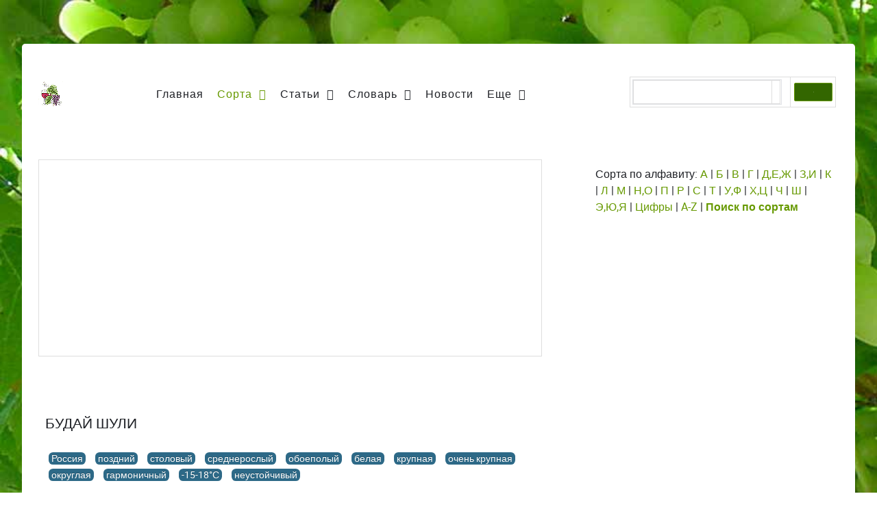

--- FILE ---
content_type: text/html; charset=utf-8
request_url: https://vinograd.info/sorta/stolovye/buday-shuli.html
body_size: 10691
content:
<!DOCTYPE html><html lang="ru-RU" dir="ltr"><head><link href="https://vinograd.info/sorta/stolovye/buday-shuli.html" rel="canonical" /><meta name="viewport" content="width=device-width, initial-scale=1.0"><meta http-equiv="X-UA-Compatible" content="IE=edge" /><meta charset="utf-8" /><meta name="keywords" content="сорт, виноград, сорта винограда," /><meta name="robots" content="max-snippet:-1, max-image-preview:large, max-video-preview:-1" /><meta name="description" content="Будай шули  – дагестанский столовый сорт винограда.  " /><title>Будай шули сорт винограда</title><link href="/favicon.ico" rel="shortcut icon" type="image/vnd.microsoft.icon" /><link href="/media/gantry5/engines/nucleus/css-compiled/nucleus.css" rel="stylesheet" /><link href="/media/gantry5/assets/css/bootstrap-gantry.css" rel="stylesheet" /><link href="/media/gantry5/engines/nucleus/css-compiled/joomla.css" rel="stylesheet" /><link href="/media/gantry5/assets/css/font-awesome.min.css" rel="stylesheet" /><meta property="og:locale" content="ru_RU" /><meta property="og:title" content="Будай шули сорт винограда" /><meta property="og:type" content="article" /><meta property="og:url" content="https://vinograd.info/sorta/stolovye/buday-shuli.html" /><meta property="og:image" content="https://vinograd.info/images/sort/stoloviy/2/buday-shuli.jpg" /><meta property="og:image:width" content="383" /><meta property="og:image:height" content="511" /><meta property="og:image:secure_url" content="https://vinograd.info/images/sort/stoloviy/2/buday-shuli.jpg" /><meta property="fb:app_id" content="297810681034202" /><style id="jch-optimize-critical-css" data-id="15d1f575428de5d69c4b31b51a7ccd492cacbe174be31e928679a97d7ec887c2">.g-content{margin:0.625rem;padding:1.5rem}body{font-size:1rem;line-height:1.5}h1{font-size:2.2rem}h3{font-size:1.7rem}sub,sup{font-size:0.75rem}.nomarginleft,.nomarginleft>.g-content{margin-left:0}.nopaddingtop,.nopaddingtop>.g-content{padding-top:0}.nopaddingbottom,.nopaddingbottom>.g-content{padding-bottom:0}.section-horizontal-paddings{padding-left:10%;padding-right:10%}@media only all and (min-width:51rem) and (max-width:75.99rem){.section-horizontal-paddings{padding-left:0;padding-right:0}}@media only all and (max-width:50.99rem){.section-horizontal-paddings{padding-left:0;padding-right:0}}@media screen and (-ms-high-contrast:active),screen and (-ms-high-contrast:none){html{overflow:hidden;height:100%}}html body{color:#1f2126;background:#98bb54;-webkit-font-smoothing:antialiased;-moz-osx-font-smoothing:grayscale;background-color:transparent;background-attachment:fixed;background-image:url('/images/tema-vine/back.jpg');background-repeat:no-repeat;background-size:cover}@media screen and (-ms-high-contrast:active),screen and (-ms-high-contrast:none){html body{overflow:auto;height:100%}}html body #g-page-surround{padding-top:5vw;padding-bottom:5vw}@media only all and (max-width:50.99rem){html body #g-page-surround{padding:0}}html body p{margin:0 0 1.3rem 0}@media print{#g-page-surround{background:#fff !important;color:#000 !important}}.g-logo{font-weight:900;font-size:2vw;line-height:1.5;box-shadow:none !important}@media (max-width:75rem){.g-logo{font-size:1.5rem}}@media only all and (max-width:50.99rem){.g-logo{text-align:center;display:block;position:relative;z-index:1}}.g-main-nav .g-toplevel>li>.g-menu-item-container,.g-main-nav .g-sublevel>li>.g-menu-item-container{padding:0.625rem 0.925rem;font-size:1.1vw;font-weight:400;letter-spacing:1px;white-space:normal;overflow-wrap:break-word;word-wrap:break-word;word-break:break-all;-webkit-transition:0.35s ease;-moz-transition:0.35s ease;transition:0.35s ease}@media (max-width:90.9090909091rem){.g-main-nav .g-toplevel>li>.g-menu-item-container,.g-main-nav .g-sublevel>li>.g-menu-item-container{font-size:1rem}}@media (min-width:2090.9090909091px){.g-main-nav .g-toplevel>li>.g-menu-item-container,.g-main-nav .g-sublevel>li>.g-menu-item-container{font-size:23px}}.g-main-nav .g-standard .g-dropdown{float:left}.g-main-nav .g-standard .g-dropdown{min-width:190px}.g-main-nav{z-index:20}@media only all and (min-width:76rem) and (max-width:87.99rem){.g-main-nav{white-space:nowrap}}.g-main-nav .g-toplevel>li>.g-menu-item-container{color:#1f2126;padding:0 0.5rem}@media only all and (min-width:51rem) and (max-width:75.99rem){.g-main-nav .g-toplevel>li>.g-menu-item-container{padding:0.625rem 0.35rem}}.g-main-nav .g-toplevel>li.g-parent>.g-menu-item-container:after{margin-left:-13px}.g-main-nav .g-toplevel>li:hover>.g-menu-item-container,.g-main-nav .g-toplevel>li.active>.g-menu-item-container{background:rgba(255,255,255,0);color:#690}.g-main-nav .g-toplevel>li>.g-menu-item-container>.g-menu-item-content{word-break:normal;line-height:normal}.g-main-nav .g-toplevel>li>.g-menu-item-container .g-menu-parent-indicator{vertical-align:middle;line-height:0.8;margin-top:5px}.g-main-nav .g-toplevel>li>.g-menu-item-container .g-menu-parent-indicator:after{content:"";opacity:1}.g-main-nav .g-toplevel>li.g-parent .g-menu-parent-indicator:after{width:1rem;height:1rem}.g-main-nav .g-standard .g-dropdown:after,.g-main-nav .g-fullwidth .g-dropdown:after{left:-21px !important}.g-main-nav .g-dropdown{text-align:left}.g-main-nav .g-dropdown .g-dropdown-column{background:rgba(139,163,107,0.85);box-shadow:0 8px 8px rgba(0,0,0,0.15);border-radius:0.6rem;padding:0}.g-main-nav .g-sublevel{padding:0.625rem}.g-main-nav .g-sublevel>li{margin:0;padding:0}.g-main-nav .g-sublevel>li>.g-menu-item-container{line-height:normal;color:#fff;font-weight:500;border-radius:0.3rem;margin:0;padding:0.625rem}.g-main-nav .g-sublevel>li>.g-menu-item-container>.g-menu-item-content{display:block;vertical-align:top;word-break:normal;line-height:1.1}.g-main-nav .g-sublevel>li:hover>.g-menu-item-container,.g-main-nav .g-sublevel>li.active>.g-menu-item-container{color:#fff;background:rgba(255,255,255,0.2)}.g-main-nav .g-standard .g-dropdown{margin-left:15px}.g-main-nav .g-standard .g-dropdown:after{content:"";position:absolute;display:block;top:0;left:-15px;right:-15px;bottom:0;border-left:15px solid transparent;border-right:15px solid transparent;z-index:-1}.g-main-nav .g-standard>.g-dropdown{margin-left:0}.g-main-nav .g-standard>.g-dropdown,.g-main-nav .g-fullwidth>.g-dropdown{margin-top:10px}.g-main-nav .g-standard>.g-dropdown:before,.g-main-nav .g-fullwidth>.g-dropdown:before{content:"";position:absolute;display:block;top:-10px;left:0;right:0;bottom:0;border-top:10px solid transparent;z-index:-1}.g-main-nav .g-standard .g-dropdown{-webkit-transition:none;-moz-transition:none;transition:none}.g-main-nav .g-standard .g-fade.g-dropdown{-webkit-transition:opacity 0.3s ease-out,-webkit-transform 0.3s ease-out;-moz-transition:opacity 0.3s ease-out,-moz-transform 0.3s ease-out;transition:opacity 0.3s ease-out,transform 0.3s ease-out}.g-main-nav .g-fullwidth>.g-dropdown{-webkit-transition:none;-moz-transition:none;transition:none}a{color:#690;-webkit-transition:all 0.2s;-moz-transition:all 0.2s;transition:all 0.2s}a:hover{color:inherit}body{font-family:"heebo","Helvetica","Tahoma","Geneva","Arial",sans-serif;font-weight:400}h1,h2,h3,h4,h5{font-weight:600;margin:1.5rem 0 0.75rem 0}h1{font-size:2.2rem;font-weight:600}h2{font-size:2rem;font-weight:600}h3{font-size:1.7rem;font-weight:600}h3.g-title{font-size:1.7rem;font-weight:600;display:block;line-height:1.5}h4{font-size:1.25rem;font-weight:600}h5{font-size:1.2rem;font-weight:600}.g-title{font-size:0.8rem;font-weight:700;line-height:1.5;margin:0 0 0.625rem 0;padding:0 0 1.5rem 0}.platform-content,.moduletable,.widget{margin:0.625rem 0;padding:1.5rem 0}.platform-content .moduletable,.platform-content .widget,.moduletable .moduletable,.moduletable .widget,.widget .moduletable,.widget .widget{margin:0;padding:0}.platform-content:first-child,.moduletable:first-child,.widget:first-child{margin-top:0;padding-top:0}.platform-content:last-child,.moduletable:last-child,.widget:last-child{margin-bottom:0;padding-bottom:0}.box-grey,.box-pink,.box-red,.box-purple,.box-blue,.box-orange{color:#fff}.box-grey a{color:#dae0e0}.box-grey a:hover{color:#6d8082}.square .g-content{border-radius:none}.equal-height .g-content{width:100%}table{border:1px solid #dedede}th{background:rgba(0,0,0,0.1);padding:0.2rem}td{padding:0.2rem;border:1px solid #dedede}@media only all and (min-width:76rem) and (max-width:87.99rem){#g-navigation.g-fluid-navigation .g-block{flex:auto;width:auto}}@media only all and (min-width:88rem){#g-navigation.g-fluid-navigation .g-block{flex:auto;width:auto}}@media only all and (min-width:51rem) and (max-width:75.99rem){#g-navigation.g-fluid-navigation .g-block{flex:auto;width:auto}}#g-top{color:#1f2126;background:#fff}#g-container-top>.g-grid>.g-block:first-child:not(.size-100)>section:first-child,#g-container-top .g-container>.g-grid>.g-block:first-child:not(.size-100)>section:first-child{border-radius:0.3rem 0 0 0}@media only all and (max-width:50.99rem){#g-container-top>.g-grid>.g-block:first-child:not(.size-100)>section:first-child,#g-container-top .g-container>.g-grid>.g-block:first-child:not(.size-100)>section:first-child{border-radius:0.3rem 0.3rem 0 0}}#g-container-top>.g-grid>.g-block:last-child:not(.size-100)>section:first-child,#g-container-top .g-container>.g-grid>.g-block:last-child:not(.size-100)>section:first-child{border-radius:0 0.3rem 0 0}#g-container-top>.g-grid>.g-block.size-100>section,#g-container-top .g-container>.g-grid>.g-block.size-100>section{border-radius:0.3rem 0.3rem 0 0}#g-container-top .equal-height{flex-direction:column}@media print{#g-top{background:#fff !important;color:#000 !important}}#g-navigation{color:#1f2126;background:#fff;position:relative;z-index:5}#g-navigation .g-grid{-webkit-box-align:center;-moz-box-align:center;box-align:center;-webkit-align-items:center;-moz-align-items:center;-ms-align-items:center;-o-align-items:center;align-items:center;-ms-flex-align:center}@media only all and (min-width:76rem){#g-navigation .g-grid .g-main-nav .g-toplevel>li{line-height:3.7}}#g-navigation .g-logo{color:#1f2126}@media print{#g-navigation{background:#fff !important;color:#000 !important}}#g-container-main{background:#fff;color:#1f2126}@media print{#g-mainbar{background:#fff !important;color:#000 !important}}#g-aside{color:#1f2126;background:#fff;border-radius:0.4rem}@media print{#g-aside{background:#fff !important;color:#000 !important}}#g-expanded{color:#1f2126;background:#fff;overflow:hidden;position:relative}#g-expanded:before{content:url('data:image/svg+xml;%20utf8,%20<svg%20xmlns="http://www.w3.org/2000/svg"%20xmlns:xlink="http://www.w3.org/1999/xlink"%20viewBox="0%200%202728%20900"><path%20fill-rule="evenodd"%20fill="rgba(102,%20153,%200,%200.2)"%20d="M176.000,144.000%20C476.852,698.475%201295.262,839.024%201917.576,669.098%20C2539.889,499.173%202750.542,527.339%202750.542,527.339%20L2594.000,1500.000%20L146.000,1500.000%20C146.000,1500.000%20-201.558,-551.845%20176.000,144.000%20Z"/><path%20fill-rule="evenodd"%20opacity="0.251"%20fill="rgba(105,%20109,%20125,%200.7)"%20d="M88.000,12.000%20C290.086,156.625%20713.421,579.403%201418.596,360.263%20C2123.771,141.124%202286.945,-165.584%202813.540,117.404%20C3155.728,301.293%202605.000,1116.000%202605.000,1116.000%20L96.000,1116.000%20C96.000,1116.000%20-114.086,-132.625%2088.000,12.000%20Z"/><path%20fill-rule="evenodd"%20opacity="0.102"%20fill="rgba(102,%20153,%200,%200.7)"%20d="M99.000,42.000%20C346.902,193.824%201071.289,418.566%202310.000,42.000%20C3082.764,-192.918%202546.549,644.654%202546.549,644.654%20L2534.000,865.000%20L147.000,865.000%20C147.000,865.000%20-148.902,-109.824%2099.000,42.000%20Z"/></svg>');width:130%;height:auto;position:absolute;left:-10rem;bottom:-2rem;pointer-events:none}@media only all and (max-width:50.99rem){#g-expanded:before{left:-5rem}}#g-expanded .g-block{position:relative}#g-expanded .g-block:not(:first-child):before{content:"";position:absolute;z-index:0;top:0;right:0;opacity:0.6;width:100%;height:100%;background:#fff;border-left:2px solid rgba(31,33,38,0.15)}@media print{#g-expanded{background:#fff !important;color:#000 !important}}#g-copyright{background:#fff;color:#696d7d;border-radius:0 0 0.3rem 0.3rem}@media print{#g-copyright{background:#fff !important;color:#000 !important}}#g-offcanvas{background:#98bb54;width:10rem;color:#fff}#g-offcanvas a{color:#fff}#g-offcanvas h1,#g-offcanvas h2,#g-offcanvas h3,#g-offcanvas h4,#g-offcanvas h5,#g-offcanvas h6,#g-offcanvas strong{color:#fff}#g-offcanvas .button{background:transparent;border:2px solid #fff !important;color:#fff !important}#g-offcanvas .button:hover{border:2px solid #690 !important;color:#690 !important}#g-offcanvas .button:active{border:2px solid #690 !important;color:#690 !important}#g-offcanvas hr{border-bottom:1px solid rgba(255,255,255,0.5)}.g-offcanvas-toggle{display:none;font-size:1.5rem;background:transparent;color:#98bb54;width:24px;height:24px;line-height:24px;text-align:center;top:0.9rem;left:1.1rem;padding-left:1px;z-index:10;direction:ltr}@media only all and (max-width:51rem){.g-offcanvas-toggle{display:block}}.g-offcanvas-open .g-nav-overlay{z-index:100000}.g-offcanvas-open .g-offcanvas-left #g-page-surround{left:10rem}.g-offcanvas-open .g-offcanvas-right #g-page-surround{right:10rem}.g-offcanvas-open .dir-rtl.g-offcanvas-left #g-offcanvas{right:auto}.g-offcanvas-open .dir-rtl.g-offcanvas-right #g-offcanvas{left:auto}#g-offcanvas #g-mobilemenu-container{font-family:"heebo","Helvetica","Tahoma","Geneva","Arial",sans-serif;font-weight:bold;margin-top:0.625rem;margin-bottom:0.625rem}#g-offcanvas #g-mobilemenu-container .g-toplevel>li{display:block}#g-offcanvas #g-mobilemenu-container .g-toplevel>li>.g-menu-item-container{padding:0.375rem 0}#g-offcanvas #g-mobilemenu-container .g-toplevel>li>.g-menu-item-container>.g-menu-item-content{padding-left:0.5rem;color:#fff;word-break:normal}#g-offcanvas #g-mobilemenu-container .g-toplevel>li>.g-menu-item-container .g-menu-parent-indicator:after{padding:0;content:"";color:#fff;opacity:1;width:1rem}#g-offcanvas #g-mobilemenu-container .g-toplevel>li:hover>.g-menu-item-container,#g-offcanvas #g-mobilemenu-container .g-toplevel>li.active>.g-menu-item-container{color:#fff}#g-offcanvas #g-mobilemenu-container .g-toplevel>li:hover>.g-menu-item-container>.g-selected,#g-offcanvas #g-mobilemenu-container .g-toplevel>li.active>.g-menu-item-container>.g-selected{color:#690}#g-offcanvas #g-mobilemenu-container .g-toplevel>li:hover>.g-menu-item-container>.g-menu-item-content,#g-offcanvas #g-mobilemenu-container .g-toplevel>li.active>.g-menu-item-container>.g-menu-item-content{opacity:1;color:#fff}#g-offcanvas #g-mobilemenu-container .g-toplevel>li:hover>.g-menu-item-content,#g-offcanvas #g-mobilemenu-container .g-toplevel>li.active>.g-menu-item-content{opacity:1}#g-offcanvas #g-mobilemenu-container .g-toplevel>li.g-parent .g-menu-parent-indicator{vertical-align:top;position:absolute}#g-offcanvas #g-mobilemenu-container ul{background:#98bb54}#g-offcanvas #g-mobilemenu-container ul>li>.g-menu-item-container{color:#fff;padding:0.625rem}#g-offcanvas #g-mobilemenu-container ul>li:not(.g-menu-item-type-particle):not(.g-menu-item-type-module).active>.g-menu-item-container,#g-offcanvas #g-mobilemenu-container ul>li:not(.g-menu-item-type-particle):not(.g-menu-item-type-module):hover>.g-menu-item-container{color:#fff}#g-offcanvas #g-mobilemenu-container ul>li:not(.g-menu-item-type-particle):not(.g-menu-item-type-module):hover{background:#558000}#g-offcanvas #g-mobilemenu-container ul>li.g-menu-item-link-parent>.g-menu-item-container>.g-menu-parent-indicator{border:1px solid #7ab800;background:#588500;border-radius:0.1875rem;margin:-0.3rem 0 -0.2rem 0.5rem;padding:0.2rem}#g-offcanvas #g-mobilemenu-container ul>li.g-menu-item-link-parent>.g-menu-item-container>.g-menu-parent-indicator:hover{background:#558000}#g-offcanvas #g-mobilemenu-container ul .g-dropdown-column{width:10rem}#g-offcanvas #g-mobilemenu-container ul i.fa{width:1.5rem}#g-mobilemenu-container{margin:-2.125rem}.g-container{width:88rem}@media only all and (min-width:76rem) and (max-width:87.99rem){.g-container{width:76rem}}@media only all and (min-width:51rem) and (max-width:75.99rem){.g-container{width:51rem}}@media only all and (min-width:30.01rem) and (max-width:50.99rem){.g-container{width:30rem}}@media only all and (max-width:30rem){.g-container{width:100%}}@media only all and (max-width:50.99rem){.g-block{flex-grow:0;flex-basis:100%}}@media only all and (max-width:50.99rem){body [class*="size-"]{flex-grow:0;flex-basis:100%;max-width:100%}}@media only all and (max-width:50.99rem){@supports not (flex-wrap:wrap){.g-grid{display:block;flex-wrap:inherit}.g-block{display:block;flex:inherit}}}@media only all and (max-width:50.99rem){.hidden-phone{display:none !important}}@media only all and (min-width:51rem) and (max-width:75.99rem){.hidden-tablet{display:none !important}}@media only all and (max-width:50.99rem){.align-left{text-align:inherit !important}}[class^="icon-"],[class*=" icon-"]{display:inline-block;width:14px;height:14px;*margin-right:.3em;line-height:14px}[class^="icon-"]:before,[class*=" icon-"]:before{font-family:'IcoMoon';font-style:normal;speak:none}.icon-chevron-right:before,.icon-rightarrow:before,.icon-arrow-right:before{content:"\e006"}.icon-chevron-left:before,.icon-leftarrow:before,.icon-arrow-left:before{content:"\e008"}.g-content{margin:0.625rem;padding:1.5rem}body{font-size:1rem;line-height:1.5}h1{font-size:2.2rem}h2{font-size:2rem}h3{font-size:1.7rem}h4{font-size:1.25rem}h5{font-size:1.2rem}sub,sup{font-size:0.75rem}p.readmore .btn,.content_vote .btn,.contact .form-actions .btn,.login .btn,.logout .btn,.registration .btn,.profile-edit .btn,.remind .btn,.reset .btn,.profile .btn,.search #searchForm .btn,.finder #finder-search .btn,.print-mode #pop-print.btn,.edit.item-page .btn-toolbar .btn,.pager.pagenav a,.moduletable #login-form .control-group .btn,#searchForm .btn,#finder-search .btn,.btn{display:inline-block;font-family:"heebo","Helvetica","Tahoma","Geneva","Arial",sans-serif;font-weight:600;color:#fff;font-size:1vw;background:#690;margin:0 0 0.5rem 0;padding:0.8rem 2rem;padding-bottom:0.85rem;border-radius:2rem;vertical-align:middle;text-shadow:none;-webkit-transition:all 0.2s;-moz-transition:all 0.2s;transition:all 0.2s}@media (max-width:90rem){p.readmore .btn,.content_vote .btn,.contact .form-actions .btn,.login .btn,.logout .btn,.registration .btn,.profile-edit .btn,.remind .btn,.reset .btn,.profile .btn,.search #searchForm .btn,.finder #finder-search .btn,.print-mode #pop-print.btn,.edit.item-page .btn-toolbar .btn,.pager.pagenav a,.moduletable #login-form .control-group .btn,#searchForm .btn,#finder-search .btn,.btn{font-size:0.9rem}}p.readmore .btn:hover,.content_vote .btn:hover,.contact .form-actions .btn:hover,.login .btn:hover,.logout .btn:hover,.registration .btn:hover,.profile-edit .btn:hover,.remind .btn:hover,.reset .btn:hover,.profile .btn:hover,.search #searchForm .btn:hover,.finder #finder-search .btn:hover,.print-mode #pop-print.btn:hover,.edit.item-page .btn-toolbar .btn:hover,.pager.pagenav a:hover,.moduletable #login-form .control-group .btn:hover,#searchForm .btn:hover,#finder-search .btn:hover,.btn:hover,p.readmore .btn:active,.content_vote .btn:active,.contact .form-actions .btn:active,.login .btn:active,.logout .btn:active,.registration .btn:active,.profile-edit .btn:active,.remind .btn:active,.reset .btn:active,.profile .btn:active,.search #searchForm .btn:active,.finder #finder-search .btn:active,.print-mode #pop-print.btn:active,.edit.item-page .btn-toolbar .btn:active,.pager.pagenav a:active,.moduletable #login-form .control-group .btn:active,#searchForm .btn:active,#finder-search .btn:active,.btn:active,p.readmore .btn:focus,.content_vote .btn:focus,.contact .form-actions .btn:focus,.login .btn:focus,.logout .btn:focus,.registration .btn:focus,.profile-edit .btn:focus,.remind .btn:focus,.reset .btn:focus,.profile .btn:focus,.search #searchForm .btn:focus,.finder #finder-search .btn:focus,.print-mode #pop-print.btn:focus,.edit.item-page .btn-toolbar .btn:focus,.pager.pagenav a:focus,.moduletable #login-form .control-group .btn:focus,#searchForm .btn:focus,#finder-search .btn:focus,.btn:focus{background:#77b300;color:#fff}.pager li>a,.pager li>span{display:inline-block;font-family:"heebo","Helvetica","Tahoma","Geneva","Arial",sans-serif;font-weight:700;background:#690;color:#1f2126 !important;font-size:1rem;border:1px solid transparent;border-radius:0;margin:0;padding:0.5rem 1.25rem;vertical-align:middle;text-shadow:none;-webkit-transition:all 0.2s;-moz-transition:all 0.2s;transition:all 0.2s}.pager li>a:hover,.pager li>a:active,.pager li>a:focus,.pager li>span:hover,.pager li>span:active,.pager li>span:focus{background:transparent;color:#1f2126 !important;border:1px solid rgba(0,0,0,0.1)}.breadcrumb{font-family:"heebo","Helvetica","Tahoma","Geneva","Arial",sans-serif}.breadcrumb li{text-shadow:none;vertical-align:middle}.breadcrumb a{display:inline-block}.breadcrumb span{display:inline-block}.breadcrumb span.divider{position:relative;vertical-align:top;width:18px;height:21px}.breadcrumb span.divider:before{text-align:center;font-family:FontAwesome;content:"";position:absolute;top:2px;vertical-align:middle}.breadcrumb span img{display:none}.page-header h1{font-size:1.3rem;text-transform:uppercase;font-weight:400}.page-header{margin:0.3125rem 0;font-size:1.5rem;font-weight:300}.contact .form-actions{margin:0;padding-top:0;padding-bottom:0}.edit.item-page .btn-toolbar .btn{font-size:0.9rem;margin-left:5px}.label,.badge{vertical-align:middle;font-size:0.9rem;font-weight:400;border-radius:0.4rem}.moduletable #login-form .control-group{margin-bottom:10px}.form-actions{background:none;border:0}#searchForm .btn,#finder-search .btn{display:inline-block;font-family:"heebo","Helvetica","Tahoma","Geneva","Arial",sans-serif;font-weight:700;background:#696d7d;color:#fff !important;font-size:1rem;border:1px solid transparent;border-radius:0.4rem;margin:0;padding:0.5rem 1.25rem;vertical-align:middle;text-shadow:none;-webkit-transition:all 0.2s;-moz-transition:all 0.2s;transition:all 0.2s}#searchForm .btn:hover,#searchForm .btn:active,#searchForm .btn:focus,#finder-search .btn:hover,#finder-search .btn:active,#finder-search .btn:focus{background:#334d00;color:#fff !important}#searchForm .btn{padding:0.35rem 1.25rem;border-radius:0.4rem}.print-mode{padding:1.5rem}#g-mainbar .moduletable{margin:-0.625rem}@media only all and (max-width:50.99rem){.row-fluid{width:100%}.row,.thumbnails{margin-left:0}[class*="span"],.uneditable-input[class*="span"],.row-fluid [class*="span"]{display:block;float:none;width:100%;margin-left:0;box-sizing:border-box}.span12,.row-fluid .span12{width:100%;box-sizing:border-box}.input-large,.input-xlarge,.input-xxlarge,input[class*="span"],select[class*="span"],textarea[class*="span"],.uneditable-input{display:block;width:100%;min-height:30px;box-sizing:border-box}}@media only all and (min-width:51rem) and (max-width:75.99rem){.row{margin-left:-20px}.row:before,.row:after{display:table;line-height:0;content:""}.row:after{clear:both}[class*="span"]{float:left;min-height:1px;margin-left:20px}.span12{width:724px}.span1{width:42px}.row-fluid{width:100%}.row-fluid:before,.row-fluid:after{display:table;line-height:0;content:""}.row-fluid:after{clear:both}.row-fluid [class*="span"]{display:block;float:left;width:100%;min-height:30px;margin-left:2.7624309392%;box-sizing:border-box}.row-fluid [class*="span"]:first-child{margin-left:0}.row-fluid .span12{width:100%}.row-fluid .span1{width:5.8011049724%}input,textarea,.uneditable-input{margin-left:0}}@font-face{font-family:"heebo";font-style:normal;font-weight:400;src:url('/templates/rt_fluent/fonts/heebo/heebo-regular/heebo-regular-webfont.eot#iefix') format("embedded-opentype"),url('/templates/rt_fluent/fonts/heebo/heebo-regular/heebo-regular-webfont.woff2') format("woff2"),url('/templates/rt_fluent/fonts/heebo/heebo-regular/heebo-regular-webfont.woff') format("woff"),url('/templates/rt_fluent/fonts/heebo/heebo-regular/heebo-regular-webfont.ttf') format("truetype"),url('/templates/rt_fluent/fonts/heebo/heebo-regular/heebo-regular-webfont.svg#heebo') format("svg");font-display:swap}@font-face{font-family:"heebo";font-style:normal;font-weight:500;src:url('/templates/rt_fluent/fonts/heebo/heebo-medium/heebo-medium-webfont.eot#iefix') format("embedded-opentype"),url('/templates/rt_fluent/fonts/heebo/heebo-medium/heebo-medium-webfont.woff2') format("woff2"),url('/templates/rt_fluent/fonts/heebo/heebo-medium/heebo-medium-webfont.woff') format("woff"),url('/templates/rt_fluent/fonts/heebo/heebo-medium/heebo-medium-webfont.ttf') format("truetype"),url('/templates/rt_fluent/fonts/heebo/heebo-medium/heebo-medium-webfont.svg#heebo') format("svg");font-display:swap}@font-face{font-family:"heebo";font-style:normal;font-weight:700;src:url('/templates/rt_fluent/fonts/heebo/heebo-bold/heebo-bold-webfont.eot#iefix') format("embedded-opentype"),url('/templates/rt_fluent/fonts/heebo/heebo-bold/heebo-bold-webfont.woff2') format("woff2"),url('/templates/rt_fluent/fonts/heebo/heebo-bold/heebo-bold-webfont.woff') format("woff"),url('/templates/rt_fluent/fonts/heebo/heebo-bold/heebo-bold-webfont.ttf') format("truetype"),url('/templates/rt_fluent/fonts/heebo/heebo-bold/heebo-bold-webfont.svg#heebo') format("svg");font-display:swap}@font-face{font-family:"heebo";font-style:normal;font-weight:900;src:url('/templates/rt_fluent/fonts/heebo/heebo-black/heebo-black-webfont.eot#iefix') format("embedded-opentype"),url('/templates/rt_fluent/fonts/heebo/heebo-black/heebo-black-webfont.woff2') format("woff2"),url('/templates/rt_fluent/fonts/heebo/heebo-black/heebo-black-webfont.woff') format("woff"),url('/templates/rt_fluent/fonts/heebo/heebo-black/heebo-black-webfont.ttf') format("truetype"),url('/templates/rt_fluent/fonts/heebo/heebo-black/heebo-black-webfont.svg#heebo') format("svg");font-display:swap}@font-face{font-family:'IcoMoon';src:url('/media/jui/fonts/IcoMoon.eot');src:url('/media/jui/fonts/IcoMoon.eot#iefix') format('embedded-opentype'),url('/media/jui/fonts/IcoMoon.svg#IcoMoon') format('svg'),url('/media/jui/fonts/IcoMoon.woff') format('woff'),url('/media/jui/fonts/IcoMoon.ttf') format('truetype');font-weight:normal;font-style:normal;font-display:swap}</style> <script>function onUserInteract(callback){window.addEventListener('load',function(){if(window.pageYOffset!==0){callback();}});window.addEventListener('scroll',function(){callback();},{once:true});window.addEventListener('mousemove',function(){callback();},{once:true});document.addEventListener('DOMContentLoaded',function(){let b=document.getElementsByTagName('body')[0];b.addEventListener('mouseenter',function(){callback();},{once:true});});}</script> <script>let jch_css_loaded=false;onUserInteract(function(){var css_urls=["\/media\/com_jchoptimize\/cache\/css\/782a367e66739c0d47301f218eada3622aa51bffb127972da6a27f0623782b88.css"];if(!jch_css_loaded){css_urls.forEach(function(url,index){let l=document.createElement('link');l.rel='stylesheet';l.href=url;let h=document.getElementsByTagName('head')[0];h.append(l);});jch_css_loaded=true;}});</script><noscript><link rel="stylesheet" href="/media/com_jchoptimize/cache/css/782a367e66739c0d47301f218eada3622aa51bffb127972da6a27f0623782b88.css" /></noscript></head><body class="gantry site com_content view-article no-layout no-task dir-ltr itemid-61 outline-11 g-offcanvas-left g-default g-style-preset3"><div id="g-offcanvas" data-g-offcanvas-swipe="0" data-g-offcanvas-css3="1"><div class="g-grid"><div class="g-block size-100"><div id="mobile-menu-7951-particle" class="g-content g-particle"><div id="g-mobilemenu-container" data-g-menu-breakpoint="51rem"></div></div></div></div></div><div id="g-page-surround"><div class="g-offcanvas-hide g-offcanvas-toggle" role="navigation" data-offcanvas-toggle aria-controls="g-offcanvas" aria-expanded="false"><i class="fa fa-fw fa-bars"></i></div><div class="g-container"><section id="g-top" class="g-default-top section-horizontal-paddings"><div class="g-grid"><div class="g-block size-100"><div class="g-system-messages"><div id="system-message-container"> </div> </div> </div> </div> </section></div><div class="g-container"><section id="g-container-top" class="g-wrapper"><div class="g-grid"><div class="g-block size-100 equal-height box-grey"><section id="g-navigation" class="g-fluid-navigation"><div class="g-grid"><div class="g-block size-5 nopaddingtop nopaddingbottom nomarginleft"><div id="logo-5992-particle" class="g-content g-particle"><div class="g-logo"> <img src="/images/tema-vine/logo-vine.gif" alt="В" /> </div></div></div><div class="g-block size-70 align-left nopaddingtop nopaddingbottom"><div id="menu-2350-particle" class="g-content g-particle"> <nav class="g-main-nav" data-g-hover-expand="true"><ul class="g-toplevel"> <li class="g-menu-item g-menu-item-type-component g-menu-item-110 g-standard  "> <a class="g-menu-item-container" href="/"> <span class="g-menu-item-content"> <span class="g-menu-item-title">Главная</span> </span> </a> </li> <li class="g-menu-item g-menu-item-type-component g-menu-item-25 g-parent active g-standard g-menu-item-link-parent "> <a class="g-menu-item-container" href="/sorta/sorta-vinograda/"> <span class="g-menu-item-content"> <span class="g-menu-item-title">Сорта</span> </span> <span class="g-menu-parent-indicator" data-g-menuparent=""></span> </a> <ul class="g-dropdown g-inactive g-fade g-dropdown-right"> <li class="g-dropdown-column"><div class="g-grid"><div class="g-block size-100"><ul class="g-sublevel"> <li class="g-level-1 g-go-back"> <a class="g-menu-item-container" href="#" data-g-menuparent=""><span>Back</span></a> </li> <li class="g-menu-item g-menu-item-type-url g-menu-item-100  "> <a class="g-menu-item-container" href="/sorta/sorta-vinograda/"> <span class="g-menu-item-content"> <span class="g-menu-item-title">Сорта (А-Я)</span> </span> </a> </li> <li class="g-menu-item g-menu-item-type-component g-menu-item-61 active  "> <a class="g-menu-item-container" href="/sorta/stolovye/"> <span class="g-menu-item-content"> <span class="g-menu-item-title">Столовые</span> </span> </a> </li> <li class="g-menu-item g-menu-item-type-component g-menu-item-62  "> <a class="g-menu-item-container" href="/sorta/yniversalnye/"> <span class="g-menu-item-content"> <span class="g-menu-item-title">Универсальные</span> </span> </a> </li> <li class="g-menu-item g-menu-item-type-component g-menu-item-63  "> <a class="g-menu-item-container" href="/sorta/bessemyannye/"> <span class="g-menu-item-content"> <span class="g-menu-item-title">Бессемянные</span> </span> </a> </li> <li class="g-menu-item g-menu-item-type-component g-menu-item-64  "> <a class="g-menu-item-container" href="/sorta/vinnye/"> <span class="g-menu-item-content"> <span class="g-menu-item-title">Винные</span> </span> </a> </li> <li class="g-menu-item g-menu-item-type-component g-menu-item-65  "> <a class="g-menu-item-container" href="/sorta/ostalnoe/"> <span class="g-menu-item-content"> <span class="g-menu-item-title">Подвои</span> </span> </a> </li> <li class="g-menu-item g-menu-item-type-component g-menu-item-108  "> <a class="g-menu-item-container" href="/poisk-po-sortam-vinograda.html"> <span class="g-menu-item-content"> <span class="g-menu-item-title">Поиск по сортам</span> </span> </a> </li> </ul> </div> </div> </li> </ul> </li> <li class="g-menu-item g-menu-item-type-component g-menu-item-52 g-parent g-standard g-menu-item-link-parent "> <a class="g-menu-item-container" href="/pyblikacii/stati/"> <span class="g-menu-item-content"> <span class="g-menu-item-title">Статьи</span> </span> <span class="g-menu-parent-indicator" data-g-menuparent=""></span> </a> <ul class="g-dropdown g-inactive g-fade g-dropdown-right"> <li class="g-dropdown-column"><div class="g-grid"><div class="g-block size-100"><ul class="g-sublevel"> <li class="g-level-1 g-go-back"> <a class="g-menu-item-container" href="#" data-g-menuparent=""><span>Back</span></a> </li> <li class="g-menu-item g-menu-item-type-url g-menu-item-99  "> <a class="g-menu-item-container" href="/pyblikacii/stati/"> <span class="g-menu-item-content"> <span class="g-menu-item-title">Статьи</span> </span> </a> </li> <li class="g-menu-item g-menu-item-type-component g-menu-item-69  "> <a class="g-menu-item-container" href="/pyblikacii/vinogradarstvo/"> <span class="g-menu-item-content"> <span class="g-menu-item-title">Виноградарство</span> </span> </a> </li> <li class="g-menu-item g-menu-item-type-component g-menu-item-67  "> <a class="g-menu-item-container" href="/pyblikacii/vino/"> <span class="g-menu-item-content"> <span class="g-menu-item-title">Вино</span> </span> </a> </li> <li class="g-menu-item g-menu-item-type-component g-menu-item-77  "> <a class="g-menu-item-container" href="/pyblikacii/prigotovit/"> <span class="g-menu-item-content"> <span class="g-menu-item-title">Приготовить</span> </span> </a> </li> <li class="g-menu-item g-menu-item-type-component g-menu-item-81  "> <a class="g-menu-item-container" href="/knigi/"> <span class="g-menu-item-content"> <span class="g-menu-item-title">Книги</span> </span> </a> </li> <li class="g-menu-item g-menu-item-type-component g-menu-item-68  "> <a class="g-menu-item-container" href="/pyblikacii/arhivy/"> <span class="g-menu-item-content"> <span class="g-menu-item-title">Архивы</span> </span> </a> </li> </ul> </div> </div> </li> </ul> </li> <li class="g-menu-item g-menu-item-type-component g-menu-item-54 g-parent g-standard g-menu-item-link-parent "> <a class="g-menu-item-container" href="/spravka/slovar/"> <span class="g-menu-item-content"> <span class="g-menu-item-title">Словарь</span> </span> <span class="g-menu-parent-indicator" data-g-menuparent=""></span> </a> <ul class="g-dropdown g-inactive g-fade g-dropdown-right"> <li class="g-dropdown-column"><div class="g-grid"><div class="g-block size-100"><ul class="g-sublevel"> <li class="g-level-1 g-go-back"> <a class="g-menu-item-container" href="#" data-g-menuparent=""><span>Back</span></a> </li> <li class="g-menu-item g-menu-item-type-url g-menu-item-98  "> <a class="g-menu-item-container" href="/spravka/slovar/"> <span class="g-menu-item-content"> <span class="g-menu-item-title">Словарь</span> </span> </a> </li> <li class="g-menu-item g-menu-item-type-component g-menu-item-93  "> <a class="g-menu-item-container" href="/spravka/spravka/"> <span class="g-menu-item-content"> <span class="g-menu-item-title">Справка</span> </span> </a> </li> <li class="g-menu-item g-menu-item-type-component g-menu-item-75  "> <a class="g-menu-item-container" href="/spravka/himikaty-i-ydobreniya/"> <span class="g-menu-item-content"> <span class="g-menu-item-title">Химикаты</span> </span> </a> </li> </ul> </div> </div> </li> </ul> </li> <li class="g-menu-item g-menu-item-type-component g-menu-item-55 g-standard  "> <a class="g-menu-item-container" href="/new/novosti/"> <span class="g-menu-item-content"> <span class="g-menu-item-title">Новости</span> </span> </a> </li> <li class="g-menu-item g-menu-item-type-component g-menu-item-74 g-parent g-standard g-menu-item-link-parent "> <a class="g-menu-item-container" href="/esche.html"> <span class="g-menu-item-content"> <span class="g-menu-item-title">Еще</span> </span> <span class="g-menu-parent-indicator" data-g-menuparent=""></span> </a> <ul class="g-dropdown g-inactive g-fade g-dropdown-right"> <li class="g-dropdown-column"><div class="g-grid"><div class="g-block size-100"><ul class="g-sublevel"> <li class="g-level-1 g-go-back"> <a class="g-menu-item-container" href="#" data-g-menuparent=""><span>Back</span></a> </li> <li class="g-menu-item g-menu-item-type-component g-menu-item-100096  "> <a class="g-menu-item-container" href="/contact/"> <span class="g-menu-item-content"> <span class="g-menu-item-title">Контакты</span> </span> </a> </li> <li class="g-menu-item g-menu-item-type-component g-menu-item-83  "> <a class="g-menu-item-container" href="/gallery/"> <span class="g-menu-item-content"> <span class="g-menu-item-title">Галерея</span> </span> </a> </li> <li class="g-menu-item g-menu-item-type-component g-menu-item-100099  "> <a class="g-menu-item-container" href="/links/ssylki/"> <span class="g-menu-item-content"> <span class="g-menu-item-title">Ссылки</span> </span> </a> </li> </ul> </div> </div> </li> </ul> </li> </ul> </nav> </div> </div><div class="g-block size-25 hidden-phone hidden-tablet"><div id="custom-1675-particle" class="g-content g-particle"><div class="gcse-search"></div></div></div></div></section></div></div></section></div><div class="g-container"><section id="g-container-main" class="g-wrapper g-default-main"><div class="g-grid"><div class="g-block size-66"> <main id="g-mainbar"><div class="g-grid"><div class="g-block size-100"><div id="custom-9654-particle" class="g-content g-particle"> <table cellpadding="0" cellspacing="0" class="moduletable"> <tr> <td> <ins class="adsbygoogle"
style="display:block"
data-ad-client="ca-pub-2950918197245036"
data-ad-slot="4349061782"
data-ad-format="auto"
data-full-width-responsive="true"></ins> </td> </tr> </table>  </div> </div> </div><div class="g-grid"><div class="g-block size-100"><div class="g-content"><div class="platform-content row-fluid"><div class="span12"><div class="item-page" itemscope itemtype="https://schema.org/Article"><meta itemprop="inLanguage" content="ru-RU" /><div class="page-header"><h1 itemprop="headline"> Будай шули </h1></div><ul class="tags inline"> <li class="tag-24 tag-list0" itemprop="keywords"> <a href="/tag/rossiya.html" class="label label-info"> Россия </a> </li> <li class="tag-50 tag-list1" itemprop="keywords"> <a href="/tag/pozdnij.html" class="label label-info"> поздний </a> </li> <li class="tag-51 tag-list2" itemprop="keywords"> <a href="/tag/stolovyj.html" class="label label-info"> столовый </a> </li> <li class="tag-57 tag-list3" itemprop="keywords"> <a href="/tag/sredneroslyj.html" class="label label-info"> среднерослый </a> </li> <li class="tag-60 tag-list4" itemprop="keywords"> <a href="/tag/oboepolyj.html" class="label label-info"> обоеполый </a> </li> <li class="tag-66 tag-list5" itemprop="keywords"> <a href="/tag/belaya.html" class="label label-info"> белая </a> </li> <li class="tag-69 tag-list6" itemprop="keywords"> <a href="/tag/krupnaya.html" class="label label-info"> крупная </a> </li> <li class="tag-70 tag-list7" itemprop="keywords"> <a href="/tag/och-krupnaya.html" class="label label-info"> очень крупная </a> </li> <li class="tag-71 tag-list8" itemprop="keywords"> <a href="/tag/okruglaya.html" class="label label-info"> округлая </a> </li> <li class="tag-75 tag-list9" itemprop="keywords"> <a href="/tag/garmonichnyj.html" class="label label-info"> гармоничный </a> </li> <li class="tag-79 tag-list10" itemprop="keywords"> <a href="/tag/15-18-s.html" class="label label-info"> -15-18°С </a> </li> <li class="tag-84 tag-list11" itemprop="keywords"> <a href="/tag/neustojchivyj.html" class="label label-info"> неустойчивый </a> </li> </ul><div itemprop="articleBody"><p> <img style="margin: 0px;" height="511" width="383" title="Будай шули сорт винограда" alt="Будай шули - гроздь  винограда" src="/images/sort/stoloviy/2/buday-shuli.jpg" /> </p><p><font color="#006633">Синонимы: Али гага, Будай меле.</font><strong><br> Будай шули </strong>– дагестанский столовый сорт винограда. Относится к эколого-географической группе восточных столовых сортов.<br /> Созревает в первой декаде – конце октября. Лист крупный, округлый, пятилопастный, часто с дополнительными вырезками, глубоко рассеченный, нижняя сторона листа вдоль жилок покрыта щетинистыми волосками, более выраженными на листьях нижнего яруса. Черешковая выемка широко открытая, сводчатая, квадратная или широкая с острым и плоским, иногда округлым дном. Цветок обоеполый. Гроздь крупная, цилиндроконическая, ветвистая, средней плотности и рыхлая. Ягода крупная и очень крупная, удлиненно-овальная или яйцевидная, бледно-зеленая, при вызревании желтеющая, покрыта густым восковым налетом и редко рассеянными бурыми точками. Кожица средней толщины и прочности. Мякоть слегка мясистая, сочная, нежная, приятного освежающего вкуса. Сила роста кустов выше средней. Урожайность высокая. Будай шули среднеустойчив к грибным болезням. Сорт склонен к значительному горошению ягод. Вызревание побегов хорошее. Сахаристость сока ягод 16-19 г/100 см<sup>3</sup>, кислотность 6,8-8 г/дм<sup>3</sup>. Виноград используется для местного потребления в свежем виде. Транспортабельность средняя.</p><p>© фото Красохиной С.И. </p></div><ul class="pager pagenav"> <li class="previous"> <a class="hasTooltip" title="Брусничный" aria-label="Предыдущий: Брусничный" href="/sorta/stolovye/brysnichnyi.html" rel="prev"> <span class="icon-chevron-left" aria-hidden="true"></span> <span aria-hidden="true">Назад</span> </a> </li> <li class="next"> <a class="hasTooltip" title="Будешури цители" aria-label="Следующий: Будешури цители" href="/sorta/stolovye/budeshuri-citeli.html" rel="next"> <span aria-hidden="true">Вперед</span> <span class="icon-chevron-right" aria-hidden="true"></span> </a> </li> </ul> </div></div></div></div></div></div><div class="g-grid"><div class="g-block size-100"><div id="custom-9781-particle" class="g-content g-particle">  </div> </div> </div><div class="g-grid"><div class="g-block size-100"><div class="g-content"><div class="platform-content"><div class="moduletable "><div class="custom" > <ins class="adsbygoogle" style="display:block" data-ad-client="ca-pub-2950918197245036" data-ad-slot="1767130471" data-ad-format="auto" data-full-width-responsive="true"></ins><div id="yandex_rtb_R-A-1798294-7"></div></div></div></div><div class="platform-content"><div class="moduletable "><div aria-label="Breadcrumbs" role="navigation"><ul itemscope itemtype="https://schema.org/BreadcrumbList" class="breadcrumb"> <li> Вы здесь: &#160; </li> <li itemprop="itemListElement" itemscope itemtype="https://schema.org/ListItem"> <a itemprop="item" href="/" class="pathway"><span itemprop="name">Главная</span></a> <span class="divider"> <img src="/media/system/images/arrow.png" alt="" /> </span> <meta itemprop="position" content="1"></li> <li itemprop="itemListElement" itemscope itemtype="https://schema.org/ListItem"> <a itemprop="item" href="/sorta/sorta-vinograda/" class="pathway"><span itemprop="name">Сорта</span></a> <span class="divider"> <img src="/media/system/images/arrow.png" alt="" /> </span> <meta itemprop="position" content="2"></li> <li itemprop="itemListElement" itemscope itemtype="https://schema.org/ListItem"> <a itemprop="item" href="/sorta/stolovye/" class="pathway"><span itemprop="name">Столовые</span></a> <span class="divider"> <img src="/media/system/images/arrow.png" alt="" /> </span> <meta itemprop="position" content="3"></li> <li itemprop="itemListElement" itemscope itemtype="https://schema.org/ListItem" class="active"> <span itemprop="name"> Будай шули </span> <meta itemprop="position" content="4"></li> </ul> </div> </div></div><div class="platform-content"><div class="moduletable "><h3 class="g-title">Похожие сорта винограда</h3><div class="tagssimilar"><ul> <li> <a href="/sorta/arhiv/myskat-voskovoi.html"> Мускат восковой </a> </li> <li> <a href="/sorta/arhiv/el-biod.html"> Эль биод </a> </li> <li> <a href="/sorta/stolovye/okroula.html"> Окроула </a> </li> <li> <a href="/sorta/arhiv/smederevskii-myskat.html"> Смедеревский мускат </a> </li> <li> <a href="/sorta/stolovye/chimgan.html"> Чимган </a> </li> </ul> </div> </div></div></div></div></div></main> </div><div class="g-block size-34"><aside id="g-aside"><div class="g-grid"><div class="g-block size-100 title-rounded square"><div class="g-content"><div class="platform-content"><div class="moduletable "><div class="custom" ><p>Сорта по алфавиту: <noindex><a rel="nofollow" href="/sorta/sorta-vinograda/a.html">А</a> | <a rel="nofollow" href="/sorta/sorta-vinograda/b.html">Б</a> | <a rel="nofollow" href="/sorta/sorta-vinograda/v.html">В</a> | <a rel="nofollow" href="/sorta/sorta-vinograda/g.html">Г</a> | <a rel="nofollow" href="/sorta/sorta-vinograda/dezh.html">Д,Е,Ж</a> | <a rel="nofollow" href="/sorta/sorta-vinograda/zi.html">З,И</a> | <a rel="nofollow" href="/sorta/sorta-vinograda/k.html">К</a> | <a rel="nofollow" href="/sorta/sorta-vinograda/l.html">Л</a> | <a rel="nofollow" href="/sorta/sorta-vinograda/m.html">М</a> | <a rel="nofollow" href="/sorta/sorta-vinograda/no.html">Н,О</a> | <a rel="nofollow" href="/sorta/sorta-vinograda/p.html">П</a> | <a rel="nofollow" href="/sorta/sorta-vinograda/r.html">Р</a> | <a rel="nofollow" href="/sorta/sorta-vinograda/s.html">С</a> | <a rel="nofollow" href="/sorta/sorta-vinograda/t.html">Т</a> | <a rel="nofollow" href="/sorta/sorta-vinograda/yf.html">У,Ф</a> | <a rel="nofollow" href="/sorta/sorta-vinograda/hc.html">Х,Ц</a> | <a rel="nofollow" href="/sorta/sorta-vinograda/ch.html">Ч</a> | <a rel="nofollow" href="/sorta/sorta-vinograda/sh.html">Ш</a> | <a rel="nofollow" href="/sorta/sorta-vinograda/eyuya.html">Э,Ю,Я</a> | <a rel="nofollow" href="/sorta/sorta-vinograda/cifry.html">Цифры</a> | <a rel="nofollow" href="/sorta/sorta-vinograda/inostrannye-varianty-naimenovanii-latinskie-abbreviatyry-rimskie-cifry.html">A-Z</a> | <a href="/poisk-po-sortam-vinograda.html"><strong>Поиск по сортам</strong></a></noindex> </p></div></div></div><div class="platform-content"><div class="moduletable "><div class="custom" > <ins class="adsbygoogle" style="display:block" data-ad-client="ca-pub-2950918197245036" data-ad-slot="8421783130" data-ad-format="auto" data-full-width-responsive="true"></ins><div id="yandex_rtb_R-A-1798294-8"></div></div></div></div></div></div></div><div class="g-grid"><div class="g-block size-100"><div id="custom-9955-particle" class="g-content g-particle">  </div> </div> </div> </aside> </div> </div> </section> </div><div class="g-container"><section id="g-expanded" class="g-default-expanded"><div class="g-grid"><div class="g-block size-100"><div class="g-content"><div class="platform-content"><div class="moduletable "><div class="custom" ><p><a href="/poisk.html" title="Поиск и метки">Поиск и метки</a>, <a href="/contact/" title="Контакты сайта">Контакты, </a><a target="_blank" href="https://forum.vinograd.info/" title="Форум-виноград">Форум-виноград</a>, <a target="_blank" href="https://www.shop-vine.com/" title="Товары по виноградарству">Товары по виноградарству</a>.</div></div></div></div></div></div></section></div><div class="g-container"><section id="g-copyright" class="section-horizontal-paddings"><div class="g-grid"><div class="g-block size-100 center"><div id="branding-4688-particle" class="g-content g-particle"><div class="g-branding "> © Перепечатка и цитирование - только с активной гиперссылкой на <a href="https://vinograd.info/">сайт о винограде</a> (2004-2024), в бумажных изданиях - только после согласования.
</div></div></div></div></section></div></div> <script src="/media/com_jchoptimize/cache/js/782a367e66739c0d47301f218eada36292534fb5d6b04a149aee20074d71f34f.js"></script> <script async src="https://www.googletagmanager.com/gtag/js?id=UA-2556419-2"></script> <script src="/media/com_jchoptimize/cache/js/782a367e66739c0d47301f218eada362a56ff96d99191278ac60890e6d2ffd7f.js"></script> <script async src="https://cse.google.com/cse.js?cx=a4a9af64d5e344974">
</script> <script async src="https://pagead2.googlesyndication.com/pagead/js/adsbygoogle.js?client=ca-pub-2950918197245036"
crossorigin="anonymous"></script> <script src="/media/com_jchoptimize/cache/js/782a367e66739c0d47301f218eada362819471af8a2a6c0fb46c6b697b6d6b0f.js"></script> <script type="text/javascript" src="/media/gantry5/assets/js/main.js"></script> </body> </html>

--- FILE ---
content_type: text/html; charset=utf-8
request_url: https://www.google.com/recaptcha/api2/aframe
body_size: 117
content:
<!DOCTYPE HTML><html><head><meta http-equiv="content-type" content="text/html; charset=UTF-8"></head><body><script nonce="WkzVaFER15RwHjZZ3cyGQw">/** Anti-fraud and anti-abuse applications only. See google.com/recaptcha */ try{var clients={'sodar':'https://pagead2.googlesyndication.com/pagead/sodar?'};window.addEventListener("message",function(a){try{if(a.source===window.parent){var b=JSON.parse(a.data);var c=clients[b['id']];if(c){var d=document.createElement('img');d.src=c+b['params']+'&rc='+(localStorage.getItem("rc::a")?sessionStorage.getItem("rc::b"):"");window.document.body.appendChild(d);sessionStorage.setItem("rc::e",parseInt(sessionStorage.getItem("rc::e")||0)+1);localStorage.setItem("rc::h",'1769091334931');}}}catch(b){}});window.parent.postMessage("_grecaptcha_ready", "*");}catch(b){}</script></body></html>